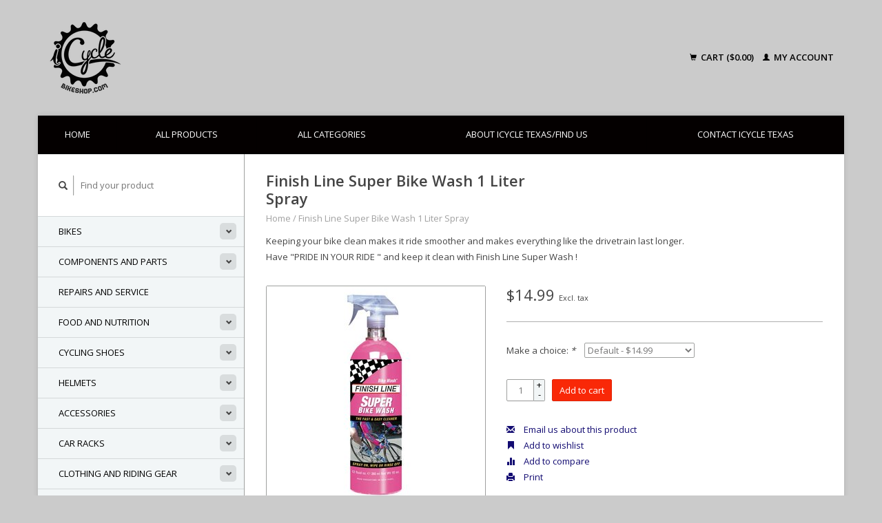

--- FILE ---
content_type: text/html;charset=utf-8
request_url: https://www.icycletexas.com/finish-line-finish-line-super-bike-wash-1ltr-spray.html
body_size: 8321
content:
<!DOCTYPE html>
<!--[if lt IE 7 ]><html class="ie ie6" lang="us"> <![endif]-->
<!--[if IE 7 ]><html class="ie ie7" lang="us"> <![endif]-->
<!--[if IE 8 ]><html class="ie ie8" lang="us"> <![endif]-->
<!--[if (gte IE 9)|!(IE)]><!--><html lang="us"> <!--<![endif]-->
  <head>
    <meta charset="utf-8"/>
<!-- [START] 'blocks/head.rain' -->
<!--

  (c) 2008-2026 Lightspeed Netherlands B.V.
  http://www.lightspeedhq.com
  Generated: 03-01-2026 @ 18:40:56

-->
<link rel="canonical" href="https://www.icycletexas.com/finish-line-finish-line-super-bike-wash-1ltr-spray.html"/>
<link rel="alternate" href="https://www.icycletexas.com/index.rss" type="application/rss+xml" title="New products"/>
<meta name="robots" content="noodp,noydir"/>
<link href="https://plus.google.com/u/0/+ICycleBikeShop" rel="publisher"/>
<meta name="google-site-verification" content="znSi-HvS_F4ew1aJ98bdZ2qJo6G46p3p1rxYI6AxRFk"/>
<meta property="og:url" content="https://www.icycletexas.com/finish-line-finish-line-super-bike-wash-1ltr-spray.html?source=facebook"/>
<meta property="og:site_name" content="Icycle Texas"/>
<meta property="og:title" content="Finish Line Finish Line Super Bike Wash 1 Liter Spray"/>
<meta property="og:description" content="Keeping your bike clean makes it ride smoother and makes everything like the drivetrain last longer. Have &quot;PRIDE IN YOUR RIDE &quot; and keep it clean with Finish Li"/>
<meta property="og:image" content="https://cdn.shoplightspeed.com/shops/610051/files/7127483/finish-line-finish-line-super-bike-wash-1-liter-sp.jpg"/>
<!--[if lt IE 9]>
<script src="https://cdn.shoplightspeed.com/assets/html5shiv.js?2025-02-20"></script>
<![endif]-->
<!-- [END] 'blocks/head.rain' -->
    <title>Finish Line Finish Line Super Bike Wash 1 Liter Spray - Icycle Texas</title>
    <meta name="description" content="Keeping your bike clean makes it ride smoother and makes everything like the drivetrain last longer. Have &quot;PRIDE IN YOUR RIDE &quot; and keep it clean with Finish Li" />
    <meta name="keywords" content="Finish, Line, Finish, Line, Super, Bike, Wash, 1, Liter, Spray, bike shop, bike repair, bicycle shop, bicycles, houston bikes, bikeshop, Heights bike shop, i cycle bike shop, icycle texas, i cycle,  bike shop near me, oak forest bike shop, bikes, mou" />
    
    <meta http-equiv="X-UA-Compatible" content="IE=edge,chrome=1">
    
    <meta name="viewport" content="width=device-width, initial-scale=1.0">
    <meta name="apple-mobile-web-app-capable" content="yes">
    <meta name="apple-mobile-web-app-status-bar-style" content="black">
    
    <link rel="shortcut icon" href="https://cdn.shoplightspeed.com/shops/610051/themes/3726/assets/favicon.ico?20220513224854" type="image/x-icon" />
    <link href='//fonts.googleapis.com/css?family=Open%20Sans:400,300,600' rel='stylesheet' type='text/css'>
    <link href='//fonts.googleapis.com/css?family=Open%20Sans:400,300,600' rel='stylesheet' type='text/css'>
    <link rel="shortcut icon" href="https://cdn.shoplightspeed.com/shops/610051/themes/3726/assets/favicon.ico?20220513224854" type="image/x-icon" /> 
    <link rel="stylesheet" href="https://cdn.shoplightspeed.com/shops/610051/themes/3726/assets/bootstrap.css?20250825235816" />
    <link rel="stylesheet" href="https://cdn.shoplightspeed.com/shops/610051/themes/3726/assets/responsive.css?20250825235816" />

        <link rel="stylesheet" href="https://cdn.shoplightspeed.com/shops/610051/themes/3726/assets/fancybox-2-1-4.css?20250825235816" />
        <link rel="stylesheet" href="https://cdn.shoplightspeed.com/shops/610051/themes/3726/assets/style.css?20250825235816" />       
    <link rel="stylesheet" href="https://cdn.shoplightspeed.com/shops/610051/themes/3726/assets/settings.css?20250825235816" />  
    <link rel="stylesheet" href="https://cdn.shoplightspeed.com/assets/gui-2-0.css?2025-02-20" /> 
    <link rel="stylesheet" href="https://cdn.shoplightspeed.com/shops/610051/themes/3726/assets/custom.css?20250825235816" />


    <script type="text/javascript" src="https://cdn.shoplightspeed.com/assets/jquery-1-9-1.js?2025-02-20"></script>
    <script type="text/javascript" src="https://cdn.shoplightspeed.com/assets/jquery-ui-1-10-1.js?2025-02-20"></script>
    <script type="text/javascript" src="https://cdn.shoplightspeed.com/assets/jquery-migrate-1-1-1.js?2025-02-20"></script>
    <script type="text/javascript" src="https://cdn.shoplightspeed.com/shops/610051/themes/3726/assets/global.js?20250825235816"></script>
    <script type="text/javascript" src="https://cdn.shoplightspeed.com/assets/gui.js?2025-02-20"></script>
        <script src="https://cdn.shoplightspeed.com/shops/610051/themes/3726/assets/fancybox-2-1-4.js?20250825235816"></script>
    <script src="https://cdn.shoplightspeed.com/shops/610051/themes/3726/assets/jquery-zoom-min.js?20250825235816"></script>
            <script type="text/javascript" src="https://cdn.shoplightspeed.com/shops/610051/themes/3726/assets/uspticker.js?20250825235816"></script>
    <script type='text/javascript' src='//platform-api.sharethis.com/js/sharethis.js#property=58ff075da9dabe0012b03331&product=inline-share-buttons' async='async'></script>      

  </head>
  <body> 
    <header class="container">
      <div class="align">
        <div class="vertical">
          <a href="https://www.icycletexas.com/" title="iCycleTexas ">
            <img class="img-responsive"src="https://cdn.shoplightspeed.com/shops/610051/themes/3726/assets/logo.png?20220513224854" alt="iCycleTexas " />
          </a>
        </div>
        
        <div class="vertical text-right no-underline">
                    <div class="cart-account">
            <a href="https://www.icycletexas.com/cart/" class="cart">
              <span class="glyphicon glyphicon-shopping-cart"></span> 
              Cart ($0.00)
            </a>
            <a href="https://www.icycletexas.com/account/" class="my-account">
              <span class="glyphicon glyphicon glyphicon-user"></span>
                            My account
                          </a>
          </div>
        </div>
      </div>
    </header>    
    
  
    
    
    
    <div class="container wrapper">
      <nav>
        <ul class="no-list-style no-underline topbar">
          <li class="item home ">
            <a class="itemLink" href="https://www.icycletexas.com/">Home</a>
          </li>
          
          <li class="item ">
            <a class="itemLink" href="https://www.icycletexas.com/collection/">All products</a>
          </li>      
          
                    <li class="item ">
            <a class="itemLink" href="https://www.icycletexas.com/catalog/">All categories</a>
          </li>
          
                                                                                                                                                                                                                                                
          
                              
                                        
                                        <li class="item"><a class="itemLink" href="https://www.icycletexas.com/service/about/" title="About iCycle Texas/Find Us">About iCycle Texas/Find Us</a></li>
                    
                                        
                                        
                                        
                                        
                                        
                    <li class="item"><a class="itemLink" href="https://www.icycletexas.com/service/" title="Contact iCycle Texas">Contact iCycle Texas</a></li>
                                        
                                        
                            </ul>
      </nav>

      <div class="sidebar col-xs-12 col-sm-12 col-md-3">
        <span class="burger glyphicon glyphicon-menu-hamburger hidden-md hidden-lg"></span>
       
      <div class="search">
  <form action="https://www.icycletexas.com/search/" method="get" id="formSearch">
    <span onclick="$('#formSearch').submit();" title="Search" class="glyphicon glyphicon-search"></span>
    <input type="text" name="q" value="" placeholder="Find your product"/>
  </form>
</div>
<ul class="no-underline no-list-style sidebarul">
      <li class="item foldingsidebar ">
     <div class="subcat"><span class="glyphicon glyphicon-chevron-down"></span></div>
    <a class="itemLink  hassub" href="https://www.icycletexas.com/bikes/" title="Bikes">Bikes</a>

        <ul class="subnav">
            <li class="subitem">
                
        <a class="subitemLink " href="https://www.icycletexas.com/bikes/e-bikes/" title="E-Bikes">E-Bikes
        </a>
              </li>
            <li class="subitem">
                
        <a class="subitemLink " href="https://www.icycletexas.com/bikes/bmx-bikes/" title="BMX Bikes">BMX Bikes
        </a>
              </li>
            <li class="subitem">
                
        <a class="subitemLink " href="https://www.icycletexas.com/bikes/road-bikes/" title="Road Bikes">Road Bikes
        </a>
              </li>
            <li class="subitem">
                
        <a class="subitemLink " href="https://www.icycletexas.com/bikes/cyclocross-gravel-bikes/" title="Cyclocross/Gravel Bikes">Cyclocross/Gravel Bikes
        </a>
              </li>
            <li class="subitem">
                
        <a class="subitemLink " href="https://www.icycletexas.com/bikes/mountain-bikes/" title="Mountain Bikes">Mountain Bikes
        </a>
              </li>
            <li class="subitem">
                
        <a class="subitemLink " href="https://www.icycletexas.com/bikes/dirt-jumping-bikes/" title="Dirt Jumping Bikes">Dirt Jumping Bikes
        </a>
              </li>
            <li class="subitem">
                
        <a class="subitemLink " href="https://www.icycletexas.com/bikes/hybrid-urban-bikes/" title="Hybrid / Urban Bikes">Hybrid / Urban Bikes
        </a>
              </li>
            <li class="subitem">
                
        <a class="subitemLink " href="https://www.icycletexas.com/bikes/comfort-cruiser-bikes/" title="Comfort / Cruiser Bikes">Comfort / Cruiser Bikes
        </a>
              </li>
            <li class="subitem">
                
        <a class="subitemLink " href="https://www.icycletexas.com/bikes/kids-bikes/" title="Kid&#039;s Bikes">Kid&#039;s Bikes
        </a>
              </li>
            <li class="subitem">
                
        <a class="subitemLink " href="https://www.icycletexas.com/bikes/adult-trikes/" title="Adult Trikes">Adult Trikes
        </a>
              </li>
            <li class="subitem">
                
        <a class="subitemLink " href="https://www.icycletexas.com/bikes/tandem-bikes/" title="Tandem Bikes">Tandem Bikes
        </a>
              </li>
            <li class="subitem">
                
        <a class="subitemLink " href="https://www.icycletexas.com/bikes/refurbished-bikes/" title="Refurbished Bikes">Refurbished Bikes
        </a>
              </li>
            <li class="subitem">
                
        <a class="subitemLink " href="https://www.icycletexas.com/bikes/singlespeed-fixie-bikes/" title="SingleSpeed/Fixie Bikes">SingleSpeed/Fixie Bikes
        </a>
              </li>
            <li class="subitem">
                
        <a class="subitemLink " href="https://www.icycletexas.com/bikes/folding-bikes/" title="Folding Bikes">Folding Bikes
        </a>
              </li>
          </ul>
      </li>
       
      <li class="item foldingsidebar ">
     <div class="subcat"><span class="glyphicon glyphicon-chevron-down"></span></div>
    <a class="itemLink  hassub" href="https://www.icycletexas.com/components-and-parts/" title="Components and Parts">Components and Parts</a>

        <ul class="subnav">
            <li class="subitem">
                
        <a class="subitemLink " href="https://www.icycletexas.com/components-and-parts/wheels-and-parts/" title="Wheels and Parts">Wheels and Parts
        </a>
              </li>
            <li class="subitem">
                
        <a class="subitemLink " href="https://www.icycletexas.com/components-and-parts/tubes/" title="Tubes">Tubes
        </a>
              </li>
            <li class="subitem">
                
        <a class="subitemLink " href="https://www.icycletexas.com/components-and-parts/tires/" title="Tires">Tires
        </a>
              </li>
            <li class="subitem">
                
        <a class="subitemLink " href="https://www.icycletexas.com/components-and-parts/stems/" title="Stems">Stems
        </a>
              </li>
            <li class="subitem">
                
        <a class="subitemLink " href="https://www.icycletexas.com/components-and-parts/small-parts/" title="Small Parts">Small Parts
        </a>
              </li>
            <li class="subitem">
                
        <a class="subitemLink " href="https://www.icycletexas.com/components-and-parts/shifters/" title="Shifters">Shifters
        </a>
              </li>
            <li class="subitem">
                
        <a class="subitemLink " href="https://www.icycletexas.com/components-and-parts/seatposts/" title="Seatposts">Seatposts
        </a>
              </li>
            <li class="subitem">
                
        <a class="subitemLink " href="https://www.icycletexas.com/components-and-parts/saddles/" title="Saddles">Saddles
        </a>
              </li>
            <li class="subitem">
                
        <a class="subitemLink " href="https://www.icycletexas.com/components-and-parts/rim-tape-strip/" title="Rim Tape/Strip">Rim Tape/Strip
        </a>
              </li>
            <li class="subitem">
                
        <a class="subitemLink " href="https://www.icycletexas.com/components-and-parts/pedals/" title="Pedals">Pedals
        </a>
              </li>
            <li class="subitem">
                
        <a class="subitemLink " href="https://www.icycletexas.com/components-and-parts/grips/" title="Grips">Grips
        </a>
              </li>
            <li class="subitem">
                
        <a class="subitemLink " href="https://www.icycletexas.com/components-and-parts/headsets/" title="Headsets">Headsets
        </a>
              </li>
            <li class="subitem">
                
        <a class="subitemLink " href="https://www.icycletexas.com/components-and-parts/hangers/" title="Hangers">Hangers
        </a>
              </li>
            <li class="subitem">
                
        <a class="subitemLink " href="https://www.icycletexas.com/components-and-parts/handlebars/" title="Handlebars">Handlebars
        </a>
              </li>
            <li class="subitem">
                
        <a class="subitemLink " href="https://www.icycletexas.com/components-and-parts/freewheels/" title="Freewheels">Freewheels
        </a>
              </li>
            <li class="subitem">
                
        <a class="subitemLink " href="https://www.icycletexas.com/components-and-parts/frames/" title="Frames">Frames
        </a>
              </li>
            <li class="subitem">
                
        <a class="subitemLink " href="https://www.icycletexas.com/components-and-parts/forks/" title="Forks">Forks
        </a>
              </li>
            <li class="subitem">
                
        <a class="subitemLink " href="https://www.icycletexas.com/components-and-parts/derailleurs/" title="Derailleurs">Derailleurs
        </a>
              </li>
            <li class="subitem">
                
        <a class="subitemLink " href="https://www.icycletexas.com/components-and-parts/cranksets-chainrings-and-parts/" title="Cranksets Chainrings and Parts">Cranksets Chainrings and Parts
        </a>
              </li>
            <li class="subitem">
                
        <a class="subitemLink " href="https://www.icycletexas.com/components-and-parts/cogs/" title="Cogs">Cogs
        </a>
              </li>
            <li class="subitem">
                
        <a class="subitemLink " href="https://www.icycletexas.com/components-and-parts/chains/" title="Chains">Chains
        </a>
              </li>
            <li class="subitem">
                
        <a class="subitemLink " href="https://www.icycletexas.com/components-and-parts/chain-tensioners/" title="Chain Tensioners">Chain Tensioners
        </a>
              </li>
            <li class="subitem">
                
        <a class="subitemLink " href="https://www.icycletexas.com/components-and-parts/cassettes/" title="Cassettes">Cassettes
        </a>
              </li>
            <li class="subitem">
                
        <a class="subitemLink " href="https://www.icycletexas.com/components-and-parts/cables/" title="Cables">Cables
        </a>
              </li>
            <li class="subitem">
                
        <a class="subitemLink " href="https://www.icycletexas.com/components-and-parts/brakes/" title="Brakes">Brakes
        </a>
              </li>
            <li class="subitem">
                
        <a class="subitemLink " href="https://www.icycletexas.com/components-and-parts/bottom-brackets/" title="Bottom Brackets">Bottom Brackets
        </a>
              </li>
            <li class="subitem">
                
        <a class="subitemLink " href="https://www.icycletexas.com/components-and-parts/bearings/" title="Bearings">Bearings
        </a>
              </li>
            <li class="subitem">
                
        <a class="subitemLink " href="https://www.icycletexas.com/components-and-parts/bar-wrap/" title="Bar Wrap">Bar Wrap
        </a>
              </li>
          </ul>
      </li>
       
      <li class="item foldingsidebar ">
     
    <a class="itemLink  " href="https://www.icycletexas.com/repairs-and-service/" title="Repairs and Service">Repairs and Service</a>

      </li>
       
      <li class="item foldingsidebar ">
     <div class="subcat"><span class="glyphicon glyphicon-chevron-down"></span></div>
    <a class="itemLink  hassub" href="https://www.icycletexas.com/food-and-nutrition/" title="Food and Nutrition">Food and Nutrition</a>

        <ul class="subnav">
            <li class="subitem">
                
        <a class="subitemLink " href="https://www.icycletexas.com/food-and-nutrition/drinks/" title="Drinks">Drinks
        </a>
              </li>
            <li class="subitem">
                
        <a class="subitemLink " href="https://www.icycletexas.com/food-and-nutrition/gels-goos/" title="Gels/Goos">Gels/Goos
        </a>
              </li>
            <li class="subitem">
                
        <a class="subitemLink " href="https://www.icycletexas.com/food-and-nutrition/powders/" title="Powders">Powders
        </a>
              </li>
            <li class="subitem">
                
        <a class="subitemLink " href="https://www.icycletexas.com/food-and-nutrition/bars-and-waffles/" title="Bars and Waffles">Bars and Waffles
        </a>
              </li>
            <li class="subitem">
                
        <a class="subitemLink " href="https://www.icycletexas.com/food-and-nutrition/chews-blocks/" title="Chews/Blocks">Chews/Blocks
        </a>
              </li>
          </ul>
      </li>
       
      <li class="item foldingsidebar ">
     <div class="subcat"><span class="glyphicon glyphicon-chevron-down"></span></div>
    <a class="itemLink  hassub" href="https://www.icycletexas.com/cycling-shoes/" title="Cycling Shoes">Cycling Shoes</a>

        <ul class="subnav">
            <li class="subitem">
                
        <a class="subitemLink " href="https://www.icycletexas.com/cycling-shoes/womens-shoes/" title="Women&#039;s Shoes">Women&#039;s Shoes
        </a>
              </li>
            <li class="subitem">
                
        <a class="subitemLink " href="https://www.icycletexas.com/cycling-shoes/mens-shoes/" title="Men&#039;s Shoes">Men&#039;s Shoes
        </a>
              </li>
          </ul>
      </li>
       
      <li class="item foldingsidebar ">
     <div class="subcat"><span class="glyphicon glyphicon-chevron-down"></span></div>
    <a class="itemLink  hassub" href="https://www.icycletexas.com/helmets/" title="Helmets">Helmets</a>

        <ul class="subnav">
            <li class="subitem">
                
        <a class="subitemLink " href="https://www.icycletexas.com/helmets/womens-helmets/" title="Women&#039;s Helmets">Women&#039;s Helmets
        </a>
              </li>
            <li class="subitem">
                
        <a class="subitemLink " href="https://www.icycletexas.com/helmets/adult-unisex-mens-helmets/" title="Adult Unisex / Men&#039;s Helmets">Adult Unisex / Men&#039;s Helmets
        </a>
              </li>
            <li class="subitem">
                
        <a class="subitemLink " href="https://www.icycletexas.com/helmets/youth-helmets/" title="Youth Helmets">Youth Helmets
        </a>
              </li>
            <li class="subitem">
                
        <a class="subitemLink " href="https://www.icycletexas.com/helmets/off-road-helmets/" title="Off Road Helmets">Off Road Helmets
        </a>
              </li>
            <li class="subitem">
                
        <a class="subitemLink " href="https://www.icycletexas.com/helmets/road-helmets/" title="Road Helmets">Road Helmets
        </a>
              </li>
            <li class="subitem">
                
        <a class="subitemLink " href="https://www.icycletexas.com/helmets/sport-rec-helmets/" title="Sport/Rec Helmets">Sport/Rec Helmets
        </a>
              </li>
            <li class="subitem">
                
        <a class="subitemLink " href="https://www.icycletexas.com/helmets/commuter-ebike-helmets/" title="Commuter/Ebike Helmets">Commuter/Ebike Helmets
        </a>
              </li>
          </ul>
      </li>
       
      <li class="item foldingsidebar ">
     <div class="subcat"><span class="glyphicon glyphicon-chevron-down"></span></div>
    <a class="itemLink  hassub" href="https://www.icycletexas.com/accessories/" title="Accessories">Accessories</a>

        <ul class="subnav">
            <li class="subitem">
                
        <a class="subitemLink " href="https://www.icycletexas.com/accessories/mirrors/" title="Mirrors">Mirrors
        </a>
              </li>
            <li class="subitem">
                
        <a class="subitemLink " href="https://www.icycletexas.com/accessories/child-seats/" title="Child Seats">Child Seats
        </a>
              </li>
            <li class="subitem">
                
        <a class="subitemLink " href="https://www.icycletexas.com/accessories/training-wheels/" title="Training Wheels">Training Wheels
        </a>
              </li>
            <li class="subitem">
                
        <a class="subitemLink " href="https://www.icycletexas.com/accessories/valve-caps/" title="Valve Caps">Valve Caps
        </a>
              </li>
            <li class="subitem">
                
        <a class="subitemLink " href="https://www.icycletexas.com/accessories/fenders/" title="Fenders">Fenders
        </a>
              </li>
            <li class="subitem">
                
        <a class="subitemLink " href="https://www.icycletexas.com/accessories/kickstands/" title="Kickstands">Kickstands
        </a>
              </li>
            <li class="subitem">
                
        <a class="subitemLink " href="https://www.icycletexas.com/accessories/computers/" title="Computers">Computers
        </a>
              </li>
            <li class="subitem">
                
        <a class="subitemLink " href="https://www.icycletexas.com/accessories/lights/" title="Lights">Lights
        </a>
              </li>
            <li class="subitem">
                
        <a class="subitemLink " href="https://www.icycletexas.com/accessories/racks/" title="Racks">Racks
        </a>
              </li>
            <li class="subitem">
                
        <a class="subitemLink " href="https://www.icycletexas.com/accessories/lubes-fluids-cleaners/" title="Lubes/Fluids/Cleaners">Lubes/Fluids/Cleaners
        </a>
              </li>
            <li class="subitem">
                
        <a class="subitemLink " href="https://www.icycletexas.com/accessories/repair-stands/" title="Repair Stands">Repair Stands
        </a>
              </li>
            <li class="subitem">
                
        <a class="subitemLink " href="https://www.icycletexas.com/accessories/bags/" title="Bags">Bags
        </a>
              </li>
            <li class="subitem">
                
        <a class="subitemLink " href="https://www.icycletexas.com/accessories/locks/" title="Locks">Locks
        </a>
              </li>
            <li class="subitem">
                
        <a class="subitemLink " href="https://www.icycletexas.com/accessories/batteries/" title="Batteries">Batteries
        </a>
              </li>
            <li class="subitem">
                
        <a class="subitemLink " href="https://www.icycletexas.com/accessories/music/" title="Music">Music
        </a>
              </li>
            <li class="subitem">
                
        <a class="subitemLink " href="https://www.icycletexas.com/accessories/trainers/" title="Trainers">Trainers
        </a>
              </li>
            <li class="subitem">
                
        <a class="subitemLink " href="https://www.icycletexas.com/accessories/tools/" title="Tools">Tools
        </a>
              </li>
            <li class="subitem">
                
        <a class="subitemLink " href="https://www.icycletexas.com/accessories/storage-parking/" title="Storage/Parking">Storage/Parking
        </a>
              </li>
            <li class="subitem">
                
        <a class="subitemLink " href="https://www.icycletexas.com/accessories/inflation-pumps/" title="Inflation/Pumps">Inflation/Pumps
        </a>
              </li>
            <li class="subitem">
                
        <a class="subitemLink " href="https://www.icycletexas.com/accessories/baskets/" title="Baskets">Baskets
        </a>
              </li>
            <li class="subitem">
                
        <a class="subitemLink " href="https://www.icycletexas.com/accessories/bells-horns/" title="Bells/Horns">Bells/Horns
        </a>
              </li>
            <li class="subitem">
                
        <a class="subitemLink " href="https://www.icycletexas.com/accessories/trailers/" title="Trailers">Trailers
        </a>
              </li>
            <li class="subitem">
                
        <a class="subitemLink " href="https://www.icycletexas.com/accessories/hydration/" title="Hydration">Hydration
        </a>
              </li>
            <li class="subitem">
                
        <a class="subitemLink " href="https://www.icycletexas.com/accessories/phone-mounts/" title="Phone Mounts">Phone Mounts
        </a>
              </li>
            <li class="subitem">
                
        <a class="subitemLink " href="https://www.icycletexas.com/accessories/skin-care/" title="Skin Care">Skin Care
        </a>
              </li>
          </ul>
      </li>
       
      <li class="item foldingsidebar ">
     <div class="subcat"><span class="glyphicon glyphicon-chevron-down"></span></div>
    <a class="itemLink  hassub" href="https://www.icycletexas.com/car-racks/" title="Car Racks">Car Racks</a>

        <ul class="subnav">
            <li class="subitem">
                
        <a class="subitemLink " href="https://www.icycletexas.com/car-racks/hitch-racks/" title="Hitch Racks">Hitch Racks
        </a>
              </li>
            <li class="subitem">
                
        <a class="subitemLink " href="https://www.icycletexas.com/car-racks/trunk-racks/" title="Trunk Racks">Trunk Racks
        </a>
              </li>
            <li class="subitem">
                
        <a class="subitemLink " href="https://www.icycletexas.com/car-racks/roof-racks/" title="Roof Racks">Roof Racks
        </a>
              </li>
            <li class="subitem">
                
        <a class="subitemLink " href="https://www.icycletexas.com/car-racks/spare-tire-racks/" title="Spare Tire Racks">Spare Tire Racks
        </a>
              </li>
            <li class="subitem">
                
        <a class="subitemLink " href="https://www.icycletexas.com/car-racks/car-rack-accessories/" title="Car Rack Accessories">Car Rack Accessories
        </a>
              </li>
            <li class="subitem">
                
        <a class="subitemLink " href="https://www.icycletexas.com/car-racks/truck-bed-racks/" title="Truck Bed Racks">Truck Bed Racks
        </a>
              </li>
          </ul>
      </li>
       
      <li class="item foldingsidebar ">
     <div class="subcat"><span class="glyphicon glyphicon-chevron-down"></span></div>
    <a class="itemLink  hassub" href="https://www.icycletexas.com/clothing-and-riding-gear/" title="Clothing and Riding Gear">Clothing and Riding Gear</a>

        <ul class="subnav">
            <li class="subitem">
                
        <a class="subitemLink " href="https://www.icycletexas.com/clothing-and-riding-gear/tights/" title="Tights">Tights
        </a>
              </li>
            <li class="subitem">
                
        <a class="subitemLink " href="https://www.icycletexas.com/clothing-and-riding-gear/leg-warmers/" title="Leg Warmers">Leg Warmers
        </a>
              </li>
            <li class="subitem">
                
        <a class="subitemLink " href="https://www.icycletexas.com/clothing-and-riding-gear/cycling-caps-beanies-gators/" title="Cycling Caps, Beanies, Gators">Cycling Caps, Beanies, Gators
        </a>
              </li>
            <li class="subitem">
                
        <a class="subitemLink " href="https://www.icycletexas.com/clothing-and-riding-gear/shoe-covers/" title="Shoe Covers">Shoe Covers
        </a>
              </li>
            <li class="subitem">
                
        <a class="subitemLink " href="https://www.icycletexas.com/clothing-and-riding-gear/arm-warmers-and-sun-sleeves/" title="Arm Warmers and Sun Sleeves">Arm Warmers and Sun Sleeves
        </a>
              </li>
            <li class="subitem">
                
        <a class="subitemLink " href="https://www.icycletexas.com/clothing-and-riding-gear/t-shirts/" title="T-Shirts">T-Shirts
        </a>
              </li>
            <li class="subitem">
                
        <a class="subitemLink " href="https://www.icycletexas.com/clothing-and-riding-gear/cycling-shorts/" title="Cycling Shorts">Cycling Shorts
        </a>
              </li>
            <li class="subitem">
                
        <a class="subitemLink " href="https://www.icycletexas.com/clothing-and-riding-gear/jerseys-cycling-tops/" title="Jerseys, Cycling Tops">Jerseys, Cycling Tops
        </a>
              </li>
            <li class="subitem">
                
        <a class="subitemLink " href="https://www.icycletexas.com/clothing-and-riding-gear/eyewear/" title="Eyewear">Eyewear
        </a>
              </li>
            <li class="subitem">
                
        <a class="subitemLink " href="https://www.icycletexas.com/clothing-and-riding-gear/cycling-jackets/" title="Cycling Jackets">Cycling Jackets
        </a>
              </li>
            <li class="subitem">
                
        <a class="subitemLink " href="https://www.icycletexas.com/clothing-and-riding-gear/gloves/" title="Gloves">Gloves
        </a>
              </li>
            <li class="subitem">
                
        <a class="subitemLink " href="https://www.icycletexas.com/clothing-and-riding-gear/socks/" title="Socks">Socks
        </a>
              </li>
          </ul>
      </li>
       
      <li class="item foldingsidebar ">
     
    <a class="itemLink  " href="https://www.icycletexas.com/vintage-used-nos-parts/" title="Vintage, Used, NOS Parts">Vintage, Used, NOS Parts</a>

      </li>
       
      <li class="item">
    <a class="itemLink" href="https://www.icycletexas.com/brands/" title="Brands">Brands</a>
  </li>
  </ul>      </div>
      <div class="content col-xs-12 col-sm-12 col-md-9">
            <div itemscope itemtype="http://schema.org/Product">
  <div class="page-title row">
    <div class="title col-md-6">
      
      <h1 itemprop="name" content="Finish Line Super Bike Wash 1 Liter Spray" class="left">Finish Line Super Bike Wash 1 Liter Spray </h1>
      <meta itemprop="mpn" content="LUFI3746" />      <meta itemprop="brand" content="Finish Line" />      <meta itemprop="itemCondition" itemtype="https://schema.org/OfferItemCondition" content="http://schema.org/NewCondition"/>
      <meta itemprop="description" content="Keeping your bike clean makes it ride smoother and makes everything like the drivetrain last longer.<br />
Have &quot;PRIDE IN YOUR RIDE &quot; and keep it clean with Finish Line Super Wash !" />            
      <div class="clearfix"></div>
      
      <div class="breadcrumbs no-underline">
        <a href="https://www.icycletexas.com/" title="Home">Home</a>
                / <a href="https://www.icycletexas.com/finish-line-finish-line-super-bike-wash-1ltr-spray.html">Finish Line Super Bike Wash 1 Liter Spray</a>
              </div>
    </div>
    
  </div>  
  <div class="page-text row">
    <div class="col-md-12">
            <p>
        Keeping your bike clean makes it ride smoother and makes everything like the drivetrain last longer.<br />
Have &quot;PRIDE IN YOUR RIDE &quot; and keep it clean with Finish Line Super Wash !
      </p>
                  </div>
  </div>
  
  <div class="product-wrap row">
    <div class="col-md-5 col-xs-12 image">
      <div class="zoombox fancybox">
        <div class="images"> 
          <meta itemprop="image" content="https://cdn.shoplightspeed.com/shops/610051/files/7127483/300x250x2/finish-line-finish-line-super-bike-wash-1-liter-sp.jpg" />                              <a  class="zoom first" data-image-id="7127483" href="https://cdn.shoplightspeed.com/shops/610051/files/7127483/finish-line-finish-line-super-bike-wash-1-liter-sp.jpg" title="Finish Line Finish Line Super Bike Wash 1 Liter Spray">
                        <img class="img-responsive" src="https://cdn.shoplightspeed.com/shops/610051/files/7127483/317x317x2/finish-line-finish-line-super-bike-wash-1-liter-sp.jpg" alt="Finish Line Finish Line Super Bike Wash 1 Liter Spray" data-original-url="https://cdn.shoplightspeed.com/shops/610051/files/7127483/finish-line-finish-line-super-bike-wash-1-liter-sp.jpg" class="featured">
                      </a> 
                                        <a  class="zoom" data-image-id="16646059" href="https://cdn.shoplightspeed.com/shops/610051/files/16646059/finish-line-finish-line-super-bike-wash-1-liter-sp.jpg" title="Finish Line Finish Line Super Bike Wash 1 Liter Spray">
                        <img class="img-responsive" src="https://cdn.shoplightspeed.com/shops/610051/files/16646059/317x317x2/finish-line-finish-line-super-bike-wash-1-liter-sp.jpg" alt="Finish Line Finish Line Super Bike Wash 1 Liter Spray" data-original-url="https://cdn.shoplightspeed.com/shops/610051/files/16646059/finish-line-finish-line-super-bike-wash-1-liter-sp.jpg" class="featured">
                      </a> 
                            </div>

        <div class="thumbs row">
                    <div class="col-md-4 col-sm-2 col-xs-4 ">
            <a data-image-id="7127483" class="active">
                                              <img src="https://cdn.shoplightspeed.com/shops/610051/files/7127483/86x86x2/finish-line-finish-line-super-bike-wash-1-liter-sp.jpg" alt="Finish Line Finish Line Super Bike Wash 1 Liter Spray" title="Finish Line Finish Line Super Bike Wash 1 Liter Spray"/>
                                          </a>
          </div>
                    <div class="col-md-4 col-sm-2 col-xs-4 ">
            <a data-image-id="16646059">
                                              <img src="https://cdn.shoplightspeed.com/shops/610051/files/16646059/86x86x2/finish-line-finish-line-super-bike-wash-1-liter-sp.jpg" alt="Finish Line Finish Line Super Bike Wash 1 Liter Spray" title="Finish Line Finish Line Super Bike Wash 1 Liter Spray"/>
                                          </a>
          </div>
                  </div>
      </div>  
    </div>
    
    <div class="col-md-7 col-xs-12 product-details" itemprop="offers" itemscope itemtype="http://schema.org/Offer">
    <meta itemprop="priceCurrency" content="USD">
    <meta itemprop="price" content="14.99" />
            <meta itemprop="availability" content="InStock" />
       
      <div class="price-wrap">
                <div class="price">
          $14.99          <small class="price-tax">Excl. tax</small>            
                  </div> 
      </div>
                
      <div class="cart-wrap">
        <form action="https://www.icycletexas.com/cart/add/13718793/" id="product_configure_form" method="post">  
          <input type="hidden" name="bundle_id" id="product_configure_bundle_id" value="">
<div class="product-configure">
  <div class="product-configure-variants"  aria-label="Select an option of the product. This will reload the page to show the new option." role="region">
    <label for="product_configure_variants">Make a choice: <em aria-hidden="true">*</em></label>
    <select name="variant" id="product_configure_variants" onchange="document.getElementById('product_configure_form').action = 'https://www.icycletexas.com/product/variants/8574433/'; document.getElementById('product_configure_form').submit();" aria-required="true">
      <option value="13718793" selected="selected">Default - $14.99</option>
    </select>
    <div class="product-configure-clear"></div>
  </div>
</div>
 
          
                                         <div class="quantity">
            <input type="text" name="quantity" value="1" />
            <div class="change">
              <a href="javascript:;" onclick="updateQuantity('up');" class="up">+</a>
              <a href="javascript:;" onclick="updateQuantity('down');" class="down">-</a>
            </div>
          </div>
          <a href="javascript:;" onclick="$('#product_configure_form').submit();" class="btn" title="Add to cart">Add to cart</a>
                  </form>
        <div class="clearfix">
        </div>
        <div class="actions-wrap">
          <ul class="no-underline no-list-style">
                        <li>
            <div class="sharethis-inline-share-buttons"></div>
            </li>
                        
            <li>
              <a href="https://www.icycletexas.com/service/?subject=Finish%20Line%20Super%20Bike%20Wash%201%20Liter%20Spray" title="Email us about this product"><span class="glyphicon glyphicon-envelope"></span> Email us about this product</a>
            </li>          
            <li>
               <a href="https://www.icycletexas.com/account/wishlistAdd/8574433/?variant_id=13718793" title="Add to wishlist"><span class="glyphicon glyphicon-bookmark"></span> Add to wishlist</a>
            </li>
            <li>
              <a href="https://www.icycletexas.com/compare/add/13718793/" title="Add to compare"><span class="glyphicon glyphicon-stats"></span> Add to compare</a>
            </li>
                        <li>
              <a href="#" onclick="window.print(); return false;" title="Print"><span class="glyphicon glyphicon-print"></span> Print</a>
            </li>
          </ul>  
        </div>
      </div>
    </div> 
  </div>     
  
    
  
   
  
  <div class="tabs-wrap">
    <div class="tabs">
      <ul class="no-list-style">
        <li class="active information-tab"><a rel="info" href="#">Information</a></li>
                              </ul>
      <div class="clearfix"></div>
    </div>  
    
    <div class="tabsPages" id="read-more">
      <div class="page info active">
                <table class="details">
                    <tr>
            <td class="detail-title">Article number:</td>
            <td>LUFI3746</td>
          </tr>
                              <tr>
            <td class="detail-title">Quantity:</td>
            <td>3</td>
          </tr>
                    
                  </table>
                
                <div class="PDetail_4">
<ul>
<li>Five different cleaning agents and three different rust inhibitors clean and protect your bike</li>
<li>Safe for all surfaces</li>
<li>Biodegradable and non-toxic</li>
</ul>
</div>
<div>
<p> </p>
</div>
              </div>
      
            
      
      <div class="page tags no-underline">
              </div>
    </div>

   <!--   -->
  </div>
</div>

<script type="text/javascript">
 $(document).ready(function(){
    $('.zoombox.fancybox .thumbs a').mousedown(function(){
      $('.zoombox.fancybox .images a').hide();
      $('.zoombox.fancybox .images a[data-image-id="' + $(this).attr('data-image-id') + '"]').css('display','block');
      $('.zoombox.fancybox .thumbs a').removeClass('active');
      $('.zoombox.fancybox .thumbs a[data-image-id="' + $(this).attr('data-image-id') + '"]').addClass('active');
    });
      
    $('.zoombox.fancybox .zoom').zoom();
  });
  $(window).load(function() {
    $('.zoombox.fancybox .zoom').each(function() {      
      var src = $(this).attr('href');
      $(this).find('.zoomImg').attr("src", src);
    });
    });
 

  function updateQuantity(way){
    var quantity = parseInt($('.quantity input').val());
    
    if (way == 'up'){
      if (quantity < 10000){
        quantity++;
          } else {
          quantity = 10000;
      }
    } else {
      if (quantity > 1){
        quantity--;
          } else {
          quantity = 1;
      }
    }
    
    $('.quantity input').val(quantity);
  }
</script>      </div>
      <div class="clearfix"></div>

      <footer>
        <div class="row items top no-list-style no-underline">
          <div class="contact-adres col-md-3  col-xs-12 border-right">
            
             <label class="collapse" for="_1">
      <h3>      i Cycle Texas aka I Cycle Bike Shop</h3>
                       <span class="glyphicon glyphicon-chevron-down hidden-sm hidden-md hidden-lg"></span></label>
                    <input class="hidden-md hidden-lg hidden-sm" id="_1" type="checkbox">
                    <div class="list">
                      
            <span class="contact-description">your full service bike shop</span>                        <div class="contact">
              <span class="glyphicon glyphicon-earphone"></span>
              (713) 862-8520
            </div>
                                    <div class="contact">
              <span class="glyphicon glyphicon-envelope"></span>
              <a href="/cdn-cgi/l/email-protection#aec3cfdadaeec7cdd7cdc2cbccc7c5cbddc6c1de80cdc1c3" title="Email"><span class="__cf_email__" data-cfemail="8be6eaffffcbe2e8f2e8e7eee9e2e0eef8e3e4fba5e8e4e6">[email&#160;protected]</span></a>
            </div>
                        </div>
          </div>
        
          <div class="service-links col-md-3 col-xs-12 border-left">
                  <label class="collapse" for="_2">
                      <h3>Customer service</h3>
                       <span class="glyphicon glyphicon-chevron-down hidden-sm hidden-md hidden-lg"></span></label>
                    <input class="hidden-md hidden-lg hidden-sm" id="_2" type="checkbox">
                    <div class="list">
            
      
              <ul>
                                                <li><a href="https://www.icycletexas.com/service/team-icycle-and-friends-photo-gallery/" title="Team iCycle and friends photo gallery">Team iCycle and friends photo gallery</a></li>
                                <li><a href="https://www.icycletexas.com/service/riding-with-i-cycle/" title="Riding with iCycle ! Club Rides">Riding with iCycle ! Club Rides</a></li>
                                <li><a href="https://www.icycletexas.com/service/about/" title="About iCycle Texas/Find Us">About iCycle Texas/Find Us</a></li>
                                <li><a href="https://www.icycletexas.com/service/disclaimer/" title="Disclaimer">Disclaimer</a></li>
                                <li><a href="https://www.icycletexas.com/service/privacy-policy/" title="Privacy policy">Privacy policy</a></li>
                              </ul>
          </div>
          </div>
          <div class="service-links col-md-3 col-xs-12 border-left">
            <label class="collapse" for="_3">
                      <h3>More</h3>
                       <span class="glyphicon glyphicon-chevron-down hidden-sm hidden-md hidden-lg"></span></label>
                    <input class="hidden-md hidden-lg hidden-sm" id="_3" type="checkbox">
                    
            <ul>
                              <li><a href="https://www.icycletexas.com/service/payment-methods/" title="Payment methods">Payment methods</a></li>
                              <li><a href="https://www.icycletexas.com/service/shipping-returns/" title="Returns">Returns</a></li>
                              <li><a href="https://www.icycletexas.com/service/" title="Contact iCycle Texas">Contact iCycle Texas</a></li>
                              <li><a href="https://www.icycletexas.com/sitemap/" title="Sitemap">Sitemap</a></li>
                              <li><a href="https://www.icycletexas.com/service/houston-hoedown-with-the-se-crew/" title="Houston Hoedown with the SE Crew ! ">Houston Hoedown with the SE Crew ! </a></li>
                          </ul>
          </div>
          <div class="service-links col-md-3 col-xs-12 border-left">
                  <label class="collapse" for="_4">
                      <h3>My account</h3>
                       <span class="glyphicon glyphicon-chevron-down hidden-sm hidden-md hidden-lg"></span></label>
                    <input class="hidden-md hidden-lg hidden-sm" id="_4" type="checkbox">
            <ul>
              <li><a href="https://www.icycletexas.com/account/" title="My account">My account</a></li>
              <li><a href="https://www.icycletexas.com/account/orders/" title="My orders">My orders</a></li>
              <li><a href="https://www.icycletexas.com/account/tickets/" title="My tickets">My tickets</a></li>
              <li><a href="https://www.icycletexas.com/account/wishlist/" title="My wishlist">My wishlist</a></li>
                          </ul>
          </div>
        </div>   
        
        <div class="row items bottom">
          <div class="widget col-md-3 hidden-sm hidden-xs border-right">
                                                
          </div>
                    <div class="newsletter col-xs-12 col-md-3 border-left">
          
          

             <label class="collapse" for="_5">
     <h3>Newsletter</h3>
                       <span class="glyphicon glyphicon-chevron-down hidden-sm hidden-md hidden-lg"></span></label>
                    <input class="hidden-md hidden-lg hidden-sm" id="_5" type="checkbox">
                    <div class="list">
                         
            
          
          
         
            <form action="https://www.icycletexas.com/account/newsletter/" method="post" id="formNewsletter">
              <input type="hidden" name="key" value="11d428c5f3e7da31d61984691ca3ef7e" />
              <input type="email" placeholder="Enter your email adress" name="email" id="formNewsletterEmail" value="" /><br /><br />
              <a class="btn" href="#" onclick="$('#formNewsletter').submit(); return false;" title="Subscribe">Subscribe</a>
            </form>
          </div> 
       </div>     
                         

          <div class="social-media col-md-3 col-xs-12 ">
                                <label class="collapse" for="_6">
               <h3>Social media</h3>

                       <span class="glyphicon glyphicon-chevron-down hidden-sm hidden-md hidden-lg"></span></label>
                    <input class="hidden-md hidden-lg hidden-sm" id="_6" type="checkbox">
                    <div class="list">
            
            <div class="social-media">
              <a href="https://www.facebook.com/icyclebikeshop/" class="social-icon facebook" target="_blank" title="Facebook Icycle Texas"></a>                            <a href="https://plus.google.com/u/0/+ICycleBikeShop" class="social-icon google" target="_blank" title="Google+ Icycle Texas"></a>                                                        <a href="https://www.instagram.com/icycle_texas/" class="social-icon instagram" target="_blank" title="Instagram Icycle Texas"></a>            </div>           
            </div>

                      </div>
          <div class="hallmarks hidden-xs hidden-sm col-md-3 no-underline">
             
          </div>
        </div>        
        <div class="row copyright-payments no-underline">
          <div class="copyright col-md-6">
            <small>
            © Copyright 2026 Icycle Texas
                        - Powered by
                        <a href="http://www.lightspeedhq.com" title="Lightspeed" target="_blank">Lightspeed</a>
                                                </small>
          </div>
          <div class="payments col-md-6 text-right">
                        <a href="https://www.icycletexas.com/service/payment-methods/" title="Payment methods">
              <img src="https://cdn.shoplightspeed.com/assets/icon-payment-creditcard.png?2025-02-20" alt="Credit Card" />
            </a>
                      </div>
        </div>    
      </footer>
    </div>
  <!-- [START] 'blocks/body.rain' -->
<script data-cfasync="false" src="/cdn-cgi/scripts/5c5dd728/cloudflare-static/email-decode.min.js"></script><script>
(function () {
  var s = document.createElement('script');
  s.type = 'text/javascript';
  s.async = true;
  s.src = 'https://www.icycletexas.com/services/stats/pageview.js?product=8574433&hash=bf62';
  ( document.getElementsByTagName('head')[0] || document.getElementsByTagName('body')[0] ).appendChild(s);
})();
</script>
<!-- [END] 'blocks/body.rain' -->
    <script>
      $(".glyphicon-menu-hamburger").click(function(){
    $(".sidebarul").toggle(400);
});
    </script><script>
$(".subcat").click(function(){
    $(this).siblings(".subnav").toggle();
});
  </script>
<script>(function(){function c(){var b=a.contentDocument||a.contentWindow.document;if(b){var d=b.createElement('script');d.innerHTML="window.__CF$cv$params={r:'9b84a09f88f67f3b',t:'MTc2NzQ2NTY1Ni4wMDAwMDA='};var a=document.createElement('script');a.nonce='';a.src='/cdn-cgi/challenge-platform/scripts/jsd/main.js';document.getElementsByTagName('head')[0].appendChild(a);";b.getElementsByTagName('head')[0].appendChild(d)}}if(document.body){var a=document.createElement('iframe');a.height=1;a.width=1;a.style.position='absolute';a.style.top=0;a.style.left=0;a.style.border='none';a.style.visibility='hidden';document.body.appendChild(a);if('loading'!==document.readyState)c();else if(window.addEventListener)document.addEventListener('DOMContentLoaded',c);else{var e=document.onreadystatechange||function(){};document.onreadystatechange=function(b){e(b);'loading'!==document.readyState&&(document.onreadystatechange=e,c())}}}})();</script><script defer src="https://static.cloudflareinsights.com/beacon.min.js/vcd15cbe7772f49c399c6a5babf22c1241717689176015" integrity="sha512-ZpsOmlRQV6y907TI0dKBHq9Md29nnaEIPlkf84rnaERnq6zvWvPUqr2ft8M1aS28oN72PdrCzSjY4U6VaAw1EQ==" data-cf-beacon='{"rayId":"9b84a09f88f67f3b","version":"2025.9.1","serverTiming":{"name":{"cfExtPri":true,"cfEdge":true,"cfOrigin":true,"cfL4":true,"cfSpeedBrain":true,"cfCacheStatus":true}},"token":"8247b6569c994ee1a1084456a4403cc9","b":1}' crossorigin="anonymous"></script>
</body>
</html>

--- FILE ---
content_type: application/javascript; charset=UTF-8
request_url: https://www.icycletexas.com/cdn-cgi/challenge-platform/h/g/scripts/jsd/d39f91d70ce1/main.js?
body_size: 4573
content:
window._cf_chl_opt={uYln4:'g'};~function(g1,d,i,o,M,h,O,l){g1=a,function(G,I,gH,g0,F,R){for(gH={G:308,I:355,F:368,R:304,P:366,m:347,b:354,k:390,z:356,e:280,j:292},g0=a,F=G();!![];)try{if(R=-parseInt(g0(gH.G))/1+parseInt(g0(gH.I))/2*(-parseInt(g0(gH.F))/3)+parseInt(g0(gH.R))/4+parseInt(g0(gH.P))/5*(-parseInt(g0(gH.m))/6)+-parseInt(g0(gH.b))/7+parseInt(g0(gH.k))/8*(parseInt(g0(gH.z))/9)+parseInt(g0(gH.e))/10*(parseInt(g0(gH.j))/11),I===R)break;else F.push(F.shift())}catch(P){F.push(F.shift())}}(g,179338),d=this||self,i=d[g1(285)],o={},o[g1(348)]='o',o[g1(377)]='s',o[g1(380)]='u',o[g1(302)]='z',o[g1(286)]='n',o[g1(326)]='I',o[g1(329)]='b',M=o,d[g1(327)]=function(G,I,F,R,gv,gf,gK,g6,z,j,B,V,D,Y){if(gv={G:291,I:288,F:337,R:351,P:381,m:352,b:351,k:397,z:325,e:331,j:393,B:344},gf={G:369,I:331,F:363},gK={G:365,I:313,F:384,R:349},g6=g1,I===null||void 0===I)return R;for(z=Q(I),G[g6(gv.G)][g6(gv.I)]&&(z=z[g6(gv.F)](G[g6(gv.G)][g6(gv.I)](I))),z=G[g6(gv.R)][g6(gv.P)]&&G[g6(gv.m)]?G[g6(gv.b)][g6(gv.P)](new G[(g6(gv.m))](z)):function(S,g7,N){for(g7=g6,S[g7(gf.G)](),N=0;N<S[g7(gf.I)];S[N+1]===S[N]?S[g7(gf.F)](N+1,1):N+=1);return S}(z),j='nAsAaAb'.split('A'),j=j[g6(gv.k)][g6(gv.z)](j),B=0;B<z[g6(gv.e)];V=z[B],D=W(G,I,V),j(D)?(Y=D==='s'&&!G[g6(gv.j)](I[V]),g6(gv.B)===F+V?P(F+V,D):Y||P(F+V,I[V])):P(F+V,D),B++);return R;function P(S,N,g5){g5=a,Object[g5(gK.G)][g5(gK.I)][g5(gK.F)](R,N)||(R[N]=[]),R[N][g5(gK.R)](S)}},h=g1(362)[g1(287)](';'),O=h[g1(397)][g1(325)](h),d[g1(276)]=function(G,I,gR,g8,F,R,P,m){for(gR={G:386,I:331,F:331,R:375,P:349,m:374},g8=g1,F=Object[g8(gR.G)](I),R=0;R<F[g8(gR.I)];R++)if(P=F[R],'f'===P&&(P='N'),G[P]){for(m=0;m<I[F[R]][g8(gR.F)];-1===G[P][g8(gR.R)](I[F[R]][m])&&(O(I[F[R]][m])||G[P][g8(gR.P)]('o.'+I[F[R]][m])),m++);}else G[P]=I[F[R]][g8(gR.m)](function(k){return'o.'+k})},l=function(gB,gj,ge,gk,gg,I,F,R){return gB={G:373,I:343},gj={G:334,I:334,F:349,R:334,P:364,m:334,b:284,k:349,z:334},ge={G:331},gk={G:331,I:284,F:365,R:313,P:384,m:365,b:313,k:384,z:313,e:338,j:349,B:338,V:349,D:349,Y:338,S:334,N:349,E:313,L:384,U:349,s:349,y:349,C:364},gg=g1,I=String[gg(gB.G)],F={'h':function(P,gm){return gm={G:283,I:284},P==null?'':F.g(P,6,function(m,ga){return ga=a,ga(gm.G)[ga(gm.I)](m)})},'g':function(P,z,j,gA,B,V,D,Y,S,N,E,L,U,s,y,C,T,x){if(gA=gg,null==P)return'';for(V={},D={},Y='',S=2,N=3,E=2,L=[],U=0,s=0,y=0;y<P[gA(gk.G)];y+=1)if(C=P[gA(gk.I)](y),Object[gA(gk.F)][gA(gk.R)][gA(gk.P)](V,C)||(V[C]=N++,D[C]=!0),T=Y+C,Object[gA(gk.m)][gA(gk.b)][gA(gk.k)](V,T))Y=T;else{if(Object[gA(gk.F)][gA(gk.z)][gA(gk.k)](D,Y)){if(256>Y[gA(gk.e)](0)){for(B=0;B<E;U<<=1,z-1==s?(s=0,L[gA(gk.j)](j(U)),U=0):s++,B++);for(x=Y[gA(gk.B)](0),B=0;8>B;U=x&1.71|U<<1.62,s==z-1?(s=0,L[gA(gk.V)](j(U)),U=0):s++,x>>=1,B++);}else{for(x=1,B=0;B<E;U=U<<1|x,s==z-1?(s=0,L[gA(gk.D)](j(U)),U=0):s++,x=0,B++);for(x=Y[gA(gk.Y)](0),B=0;16>B;U=x&1|U<<1,s==z-1?(s=0,L[gA(gk.V)](j(U)),U=0):s++,x>>=1,B++);}S--,0==S&&(S=Math[gA(gk.S)](2,E),E++),delete D[Y]}else for(x=V[Y],B=0;B<E;U=x&1|U<<1,z-1==s?(s=0,L[gA(gk.N)](j(U)),U=0):s++,x>>=1,B++);Y=(S--,S==0&&(S=Math[gA(gk.S)](2,E),E++),V[T]=N++,String(C))}if(''!==Y){if(Object[gA(gk.F)][gA(gk.E)][gA(gk.L)](D,Y)){if(256>Y[gA(gk.Y)](0)){for(B=0;B<E;U<<=1,s==z-1?(s=0,L[gA(gk.D)](j(U)),U=0):s++,B++);for(x=Y[gA(gk.Y)](0),B=0;8>B;U=U<<1|x&1,z-1==s?(s=0,L[gA(gk.j)](j(U)),U=0):s++,x>>=1,B++);}else{for(x=1,B=0;B<E;U=U<<1|x,z-1==s?(s=0,L[gA(gk.U)](j(U)),U=0):s++,x=0,B++);for(x=Y[gA(gk.B)](0),B=0;16>B;U=U<<1.23|1&x,s==z-1?(s=0,L[gA(gk.s)](j(U)),U=0):s++,x>>=1,B++);}S--,0==S&&(S=Math[gA(gk.S)](2,E),E++),delete D[Y]}else for(x=V[Y],B=0;B<E;U=U<<1|x&1.88,s==z-1?(s=0,L[gA(gk.y)](j(U)),U=0):s++,x>>=1,B++);S--,0==S&&E++}for(x=2,B=0;B<E;U=1.79&x|U<<1,s==z-1?(s=0,L[gA(gk.N)](j(U)),U=0):s++,x>>=1,B++);for(;;)if(U<<=1,s==z-1){L[gA(gk.V)](j(U));break}else s++;return L[gA(gk.C)]('')},'j':function(P,gz,gG){return gz={G:338},gG=gg,null==P?'':''==P?null:F.i(P[gG(ge.G)],32768,function(m,gr){return gr=gG,P[gr(gz.G)](m)})},'i':function(P,z,j,gw,B,V,D,Y,S,N,E,L,U,s,y,C,x,T){for(gw=gg,B=[],V=4,D=4,Y=3,S=[],L=j(0),U=z,s=1,N=0;3>N;B[N]=N,N+=1);for(y=0,C=Math[gw(gj.G)](2,2),E=1;E!=C;T=L&U,U>>=1,U==0&&(U=z,L=j(s++)),y|=(0<T?1:0)*E,E<<=1);switch(y){case 0:for(y=0,C=Math[gw(gj.G)](2,8),E=1;C!=E;T=U&L,U>>=1,0==U&&(U=z,L=j(s++)),y|=E*(0<T?1:0),E<<=1);x=I(y);break;case 1:for(y=0,C=Math[gw(gj.I)](2,16),E=1;C!=E;T=L&U,U>>=1,0==U&&(U=z,L=j(s++)),y|=(0<T?1:0)*E,E<<=1);x=I(y);break;case 2:return''}for(N=B[3]=x,S[gw(gj.F)](x);;){if(s>P)return'';for(y=0,C=Math[gw(gj.G)](2,Y),E=1;E!=C;T=U&L,U>>=1,U==0&&(U=z,L=j(s++)),y|=E*(0<T?1:0),E<<=1);switch(x=y){case 0:for(y=0,C=Math[gw(gj.I)](2,8),E=1;E!=C;T=U&L,U>>=1,0==U&&(U=z,L=j(s++)),y|=(0<T?1:0)*E,E<<=1);B[D++]=I(y),x=D-1,V--;break;case 1:for(y=0,C=Math[gw(gj.R)](2,16),E=1;C!=E;T=U&L,U>>=1,0==U&&(U=z,L=j(s++)),y|=(0<T?1:0)*E,E<<=1);B[D++]=I(y),x=D-1,V--;break;case 2:return S[gw(gj.P)]('')}if(0==V&&(V=Math[gw(gj.m)](2,Y),Y++),B[x])x=B[x];else if(x===D)x=N+N[gw(gj.b)](0);else return null;S[gw(gj.k)](x),B[D++]=N+x[gw(gj.b)](0),V--,N=x,0==V&&(V=Math[gw(gj.z)](2,Y),Y++)}}},R={},R[gg(gB.I)]=F.h,R}(),v();function K(G,I,gL,gE,gN,gS,gi,F,R,P){gL={G:282,I:307,F:353,R:385,P:392,m:301,b:383,k:361,z:321,e:389,j:297,B:391,V:316,D:312,Y:320,S:320,N:350,E:389,L:300,U:343,s:315},gE={G:319},gN={G:340,I:314,F:358,R:340},gS={G:297},gi=g1,F=d[gi(gL.G)],console[gi(gL.I)](d[gi(gL.F)]),R=new d[(gi(gL.R))](),R[gi(gL.P)](gi(gL.m),gi(gL.b)+d[gi(gL.F)][gi(gL.k)]+gi(gL.z)+F.r),F[gi(gL.e)]&&(R[gi(gL.j)]=5e3,R[gi(gL.B)]=function(go){go=gi,I(go(gS.G))}),R[gi(gL.V)]=function(gM){gM=gi,R[gM(gN.G)]>=200&&R[gM(gN.G)]<300?I(gM(gN.I)):I(gM(gN.F)+R[gM(gN.R)])},R[gi(gL.D)]=function(gq){gq=gi,I(gq(gE.G))},P={'t':n(),'lhr':i[gi(gL.Y)]&&i[gi(gL.S)][gi(gL.N)]?i[gi(gL.S)][gi(gL.N)]:'','api':F[gi(gL.E)]?!![]:![],'payload':G},R[gi(gL.L)](l[gi(gL.U)](JSON[gi(gL.s)](P)))}function c(F,R,gx,gO,P,m,b){if(gx={G:339,I:389,F:314,R:296,P:311,m:289,b:317,k:298,z:289,e:394,j:277,B:317,V:298},gO=g1,P=gO(gx.G),!F[gO(gx.I)])return;R===gO(gx.F)?(m={},m[gO(gx.R)]=P,m[gO(gx.P)]=F.r,m[gO(gx.m)]=gO(gx.F),d[gO(gx.b)][gO(gx.k)](m,'*')):(b={},b[gO(gx.R)]=P,b[gO(gx.P)]=F.r,b[gO(gx.z)]=gO(gx.e),b[gO(gx.j)]=R,d[gO(gx.B)][gO(gx.V)](b,'*'))}function v(gT,gC,gs,gW,G,I,F,R,P){if(gT={G:282,I:389,F:306,R:332,P:335,m:335,b:310,k:279},gC={G:306,I:332,F:279},gs={G:278},gW=g1,G=d[gW(gT.G)],!G)return;if(!Z())return;(I=![],F=G[gW(gT.I)]===!![],R=function(gQ,m){if(gQ=gW,!I){if(I=!![],!Z())return;m=H(),K(m.r,function(b){c(G,b)}),m.e&&f(gQ(gs.G),m.e)}},i[gW(gT.F)]!==gW(gT.R))?R():d[gW(gT.P)]?i[gW(gT.m)](gW(gT.b),R):(P=i[gW(gT.k)]||function(){},i[gW(gT.k)]=function(gh){gh=gW,P(),i[gh(gC.G)]!==gh(gC.I)&&(i[gh(gC.F)]=P,R())})}function W(G,I,F,gn,g3,R){g3=(gn={G:299,I:351,F:371,R:351,P:370},g1);try{return I[F][g3(gn.G)](function(){}),'p'}catch(P){}try{if(null==I[F])return void 0===I[F]?'u':'x'}catch(m){return'i'}return G[g3(gn.I)][g3(gn.F)](I[F])?'a':I[F]===G[g3(gn.R)]?'C':!0===I[F]?'T':I[F]===!1?'F':(R=typeof I[F],g3(gn.P)==R?J(G,I[F])?'N':'f':M[R]||'?')}function Q(G,gZ,g4,I){for(gZ={G:337,I:386,F:323},g4=g1,I=[];G!==null;I=I[g4(gZ.G)](Object[g4(gZ.I)](G)),G=Object[g4(gZ.F)](G));return I}function H(gP,g9,F,R,P,m,b){g9=(gP={G:328,I:382,F:293,R:346,P:330,m:372,b:294,k:295,z:281,e:360,j:324,B:372,V:290},g1);try{return F=i[g9(gP.G)](g9(gP.I)),F[g9(gP.F)]=g9(gP.R),F[g9(gP.P)]='-1',i[g9(gP.m)][g9(gP.b)](F),R=F[g9(gP.k)],P={},P=mlwE4(R,R,'',P),P=mlwE4(R,R[g9(gP.z)]||R[g9(gP.e)],'n.',P),P=mlwE4(R,F[g9(gP.j)],'d.',P),i[g9(gP.B)][g9(gP.V)](F),m={},m.r=P,m.e=null,m}catch(k){return b={},b.r={},b.e=k,b}}function n(gD,gF,G){return gD={G:282,I:318},gF=g1,G=d[gF(gD.G)],Math[gF(gD.I)](+atob(G.t))}function a(A,G,r){return r=g(),a=function(w,I,F){return w=w-276,F=r[w],F},a(A,G)}function X(G,gV,gI){return gV={G:376},gI=g1,Math[gI(gV.G)]()<G}function f(R,P,gt,gJ,m,b,k,z,j,B,V,D){if(gt={G:378,I:394,F:282,R:383,P:353,m:361,b:396,k:309,z:385,e:392,j:301,B:297,V:391,D:303,Y:322,S:379,N:336,E:341,L:305,U:388,s:359,y:357,C:367,T:296,x:333,gU:300,gs:343},gJ=g1,!X(.01))return![];b=(m={},m[gJ(gt.G)]=R,m[gJ(gt.I)]=P,m);try{k=d[gJ(gt.F)],z=gJ(gt.R)+d[gJ(gt.P)][gJ(gt.m)]+gJ(gt.b)+k.r+gJ(gt.k),j=new d[(gJ(gt.z))](),j[gJ(gt.e)](gJ(gt.j),z),j[gJ(gt.B)]=2500,j[gJ(gt.V)]=function(){},B={},B[gJ(gt.D)]=d[gJ(gt.P)][gJ(gt.Y)],B[gJ(gt.S)]=d[gJ(gt.P)][gJ(gt.N)],B[gJ(gt.E)]=d[gJ(gt.P)][gJ(gt.L)],B[gJ(gt.U)]=d[gJ(gt.P)][gJ(gt.s)],V=B,D={},D[gJ(gt.y)]=b,D[gJ(gt.C)]=V,D[gJ(gt.T)]=gJ(gt.x),j[gJ(gt.gU)](l[gJ(gt.gs)](D))}catch(Y){}}function J(G,I,gl,g2){return gl={G:395,I:365,F:342,R:384,P:375,m:387},g2=g1,I instanceof G[g2(gl.G)]&&0<G[g2(gl.G)][g2(gl.I)][g2(gl.F)][g2(gl.R)](I)[g2(gl.P)](g2(gl.m))}function Z(gY,gd,G,I,F){return gY={G:318,I:345},gd=g1,G=3600,I=n(),F=Math[gd(gY.G)](Date[gd(gY.I)]()/1e3),F-I>G?![]:!![]}function g(gp){return gp='appendChild,contentWindow,source,timeout,postMessage,catch,send,POST,symbol,chlApiSitekey,326532QIVwsP,kgZMo4,readyState,log,14148CqrCcS,/invisible/jsd,DOMContentLoaded,sid,onerror,hasOwnProperty,success,stringify,onload,parent,floor,xhr-error,location,/jsd/oneshot/d39f91d70ce1/0.8073541355433808:1767460974:nmVIcBwfWTBJ5B2SeNx6kDyOw4u-TLURpw57Un84UfE/,gwUy0,getPrototypeOf,contentDocument,bind,bigint,mlwE4,createElement,boolean,tabIndex,length,loading,jsd,pow,addEventListener,TbVa1,concat,charCodeAt,cloudflare-invisible,status,chlApiRumWidgetAgeMs,toString,tkUIKdNKcSxh,d.cookie,now,display: none,6LjaRAU,object,push,href,Array,Set,_cf_chl_opt,376572zTvTKM,473842kFSOUo,1683279TyDGDK,errorInfoObject,http-code:,HkTQ2,navigator,uYln4,_cf_chl_opt;mhsH6;xkyRk9;FTrD2;leJV9;BCMtt1;sNHpA9;GKPzo4;AdbX0;REiSI4;xriGD7;jwjCc3;agiDh2;MQCkM2;mlwE4;kuIdX1;aLEay4;cThi2,splice,join,prototype,825335PAdBdy,chctx,3NDFjAZ,sort,function,isArray,body,fromCharCode,map,indexOf,random,string,msg,chlApiUrl,undefined,from,iframe,/cdn-cgi/challenge-platform/h/,call,XMLHttpRequest,keys,[native code],chlApiClientVersion,api,8aqMDBz,ontimeout,open,isNaN,error,Function,/b/ov1/0.8073541355433808:1767460974:nmVIcBwfWTBJ5B2SeNx6kDyOw4u-TLURpw57Un84UfE/,includes,kuIdX1,detail,error on cf_chl_props,onreadystatechange,470qceETm,clientInformation,__CF$cv$params,lY6b1D08Jhex2itysw5FEQ3mSLKC4P-MROokgaGNVqj$HWXn+fpzv9ZTu7UBrIAcd,charAt,document,number,split,getOwnPropertyNames,event,removeChild,Object,89078AoDwDx,style'.split(','),g=function(){return gp},g()}}()

--- FILE ---
content_type: text/javascript;charset=utf-8
request_url: https://www.icycletexas.com/services/stats/pageview.js?product=8574433&hash=bf62
body_size: -436
content:
// SEOshop 03-01-2026 18:40:57